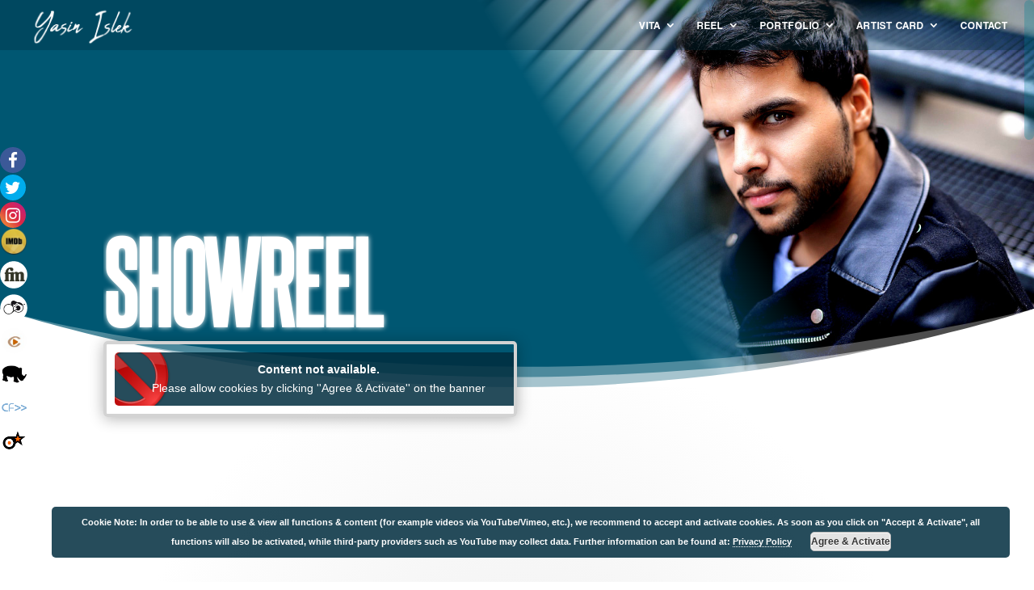

--- FILE ---
content_type: text/css
request_url: https://yasin-islek.com/wp-content/uploads/ds-custom-builder-css/et-custom-builder.css?ver=1693262636
body_size: 3048
content:
#epanel-mainmenu li.ui-state-active a, #epanel-header .et-defaults-button:hover, .et-core-tabs li.ui-state-active a, #et_pb_layout_controls .et-pb-layout-buttons,  .et-tb-branded-modal__actions  .et-common-button--tertiary, .et-tb-branded-modal__header, .et-common-tabs-navigation__button--active, .et-common-tabs-navigation__button--active:hover, .et_pb_layout_controls .et_pb_roles_active_menu, .et_pb_roles_active_menu, .et-db #et-boc .et-fb-modal .et-fb-tabs__item--active, .et-db #et-boc .et-fb-modal .et-fb-tabs__item--active:hover, .et-db #et-boc .et-l .et-fb-tabs__item--active:hover, .et-core-tabs li.ui-state-active a, .et-core-tabs a:hover, .et-pb-options-tabs-links li.et-pb-options-tabs-links-active a, .et-pb-options-tabs-links li a:hover, .et-db #et-boc .et-fb-modal-add-module-container .et-fb-settings-tabs-nav-item--active a, .et-db #et-boc .et-fb-settings-tabs-nav-item:hover a { background-color: #8f42ed  !important; }
.block-editor__container #et-switch-to-divipan { border-color: #7e3bd0 ; }
#epanel-mainmenu, .et-core-tabs, .et-core-tabs.ui-widget-header, #et_pb_layout_controls, #et_pb_layout_controls, #epanel-header .et-defaults-button, .et-common-tabs-navigation, .block-editor__container #et-switch-to-divi, .et-common-tabs-navigation__button, .et-db #et-boc .et-fb-modal .et-fb-tabs__list, .et-db #et-boc .et-fb-modal .et-fb-tabs__list:hover, .et-db #et-boc .et-l .et-fb-tabs__item:hover, .et-pb-options-tabs-links, .et-pb-options-tabs-links li a:hover, .et-pb-options-tabs-links, .et-pb-options-tabs-links li a:hover, .et-core-tabs, .et-core-tabs.ui-widget-header, .et-db #et-boc .et-fb-modal-add-module-container .et-fb-settings-tabs-nav, .et-db #et-boc #et-fb-app .et-fb-modal .et-fb-modal__footer .et-fb-button--primary-alt, a.et-pb-modal-save-template, a.et-pb-modal-save-template:hover { background-color: #7e3bd0  !important; }
.et-db #et-boc .et-l .et-fb-modal-add-module-container.et_fb_add_section_modal .et-fb-settings-options-tab-modules_all li.et_fb_fullwidth { background: #7e3bd0  !important; }
.et-db #et-boc .et-fb-modal-add-module-container.et_fb_add_section_modal .et-fb-settings-options-tab-modules_all li.et_fb_fullwidth, .et-db #et-boc .et-fb-modal .et-fb-modal__header, .et-db #et-boc #et-fb-app .et-fb-modal .et-fb-modal__header .et-fb-button, .et-core-modal-header, .et-pb-settings-heading, .et_pb_prompt_modal h3, .et-db #et-boc .et-fb-modal-add-module-container .et-fb-settings-heading, .et-db #et-boc #et-fb-app .et-fb-modal-add-module-container .et-fb-settings-heading .et-fb-button, .et-builder-exit-modal .et-core-modal-header, .et_pb_toggle_builder_wrapper #et_pb_toggle_builder, #epanel-header, et_pb_roles_title, h1#epanel-title, .reset-popup-header, .et-box-desc-top, .reset-popup-header, .et-tb-admin-container-header, .et_pb_roles_title, .et_pb_prompt_modal h3, .et-core-modal-header, .et-common-prompt__header, #et_pb_layout .hndle, .et-db #et-boc #et_pb_layout .hndle .et-fb-button, .et-db #et-boc #et_pb_layout .hndle .et-fb-button:hover, .et-db #et-boc #et-fb-app .et-fb-page-settings-bar > .et-fb-button, .et-db #et-boc #et-fb-app .et-fb-page-settings-bar > .et-fb-button:hover, .et-db #et-boc #et-fb-app .et-fb-page-settings-bar .et-fb-page-settings-bar__column--main .et-fb-button, #et_pb_layout_controls, #et_pb_layout_controls .et-pb-layout-buttons, #et_pb_layout_controls .et-pb-layout-buttons:hover { background-color: #fa6a00 ; }
.et-db #et-boc .et-l #et-fb-app .et-fb-button--primary.et-fb-page-settings-bar__toggle-button, .et-db #et-boc .et-l #et-fb-app .et-fb-page-settings-bar__toggle-button   .et-fb-button--primary:hover, .et_pb_toggle_builder_wrapper .et_pb_ready#et_pb_fb_cta, .et-db #et-boc .et-l .et-fb-modal-add-module-container.et-fb-modal-settings--inversed:after,  .et-db #et-boc .et-l #et-fb-app .et-fb-buttonbutton--primary, .et-db #et-boc .et-l #et-fb-app .et-fb-buttonbutton--primary:hover { background-color: #fa6a00  !important; }
.et-db #et-boc .et-l #et-fb-app .et-fb-button--primary, .et-db #et-boc .et-l #et-fb-app .et-fb-button--primary:hover, .et-db #et-boc .et-l .et-fb-skeleton--fullwidth>.et-fb-skeleton__header, .et-db #et-boc .et-l .et_pb_section.et_pb_fullwidth_section>.et-fb-skeleton>.et-fb-skeleton__content>.et-fb-section-button-wrap--add .et-fb-button, .et-db #et-boc .et-l #et-fb-app .et-fb-page-settings-bar__column.et-fb-page-settings-bar__column--main .et-fb-button--primary, .et-db #et-boc .et-l #et-fb-app  .et-fb-page-settings-bar__column.et-fb-page-settings-bar__column--main .et-fb-button--primary:hover { background: #fa6a00  !important; }
#epanel-mainmenu a:hover, #et_pb_layout_controls .et-pb-layout-buttons:hover, .et-core-tabs a:hover, .et-common-tabs-navigation__button:hover { background-color: #7435c1  !important; }
.et-db #et-boc .et-l .et_select_animation .et_animation_button a.et_active_animation .et_animation_button_icon svg g, .et-db #et-boc .et-l .et_select_animation .et_animation_button a:hover .et_animation_button_icon svg g, .et-fb-settings-options-wrap .et-fb-icon.et-fb-icon--help-circle, .et-fb-icon.et-fb-icon--next svg, .et-fb-icon.et-fb-icon--app-setting,
						.et-fb-tabs__panel .et-fb-form__toggle .et-fb-settings-background-tab-nav--color.et-fb-settings-background-tab-nav--active  .et-fb-icon svg,
						.et-fb-tabs__panel .et-fb-form__toggle .et-fb-settings-background-tab-nav--video.et-fb-settings-background-tab-nav--active .et-fb-icon svg,
						.et-fb-tabs__panel .et-fb-form__toggle .et-fb-settings-background-tab-nav.et-fb-settings-background-tab-nav--image.et-fb-settings-background-tab-nav--active .et-fb-icon svg,
						.et-fb-tabs__panel .et-fb-form__toggle .et-fb-settings-background-tab-nav--gradient.et-fb-settings-background-tab-nav--active  .et-fb-icon svg, .et-fb-icon.et-fb-icon--help-circle path, .et-fb-icon.et-fb-icon--help-circle svg, .et-fb-icon.et-fb-icon--help-circle g { fill: #2b87da  !important; }
.et-db #et-boc .et-l #et-fb-app .et-fb-section-button-wrap--add button.et-fb-button.et-fb-button--info, .et-db #et-boc .et-l .et-fb-skeleton--section>.et-fb-skeleton__header, input[type="range"]::-webkit-slider-thumb, input[type="range"]::-moz-range-thumb, input[type="range"]::-ms-thumb, input[type="range"]::-webkit-slider-thumb, .et-db #et-boc .et-fb-skeleton--section > .et-fb-skeleton__header, .et-db #et-boc .et-l .et-fb-video-list__icon { background-color: #2b87da  !important; }
.et-db #et-boc .et-l #et-fb-app .et-fb-button.et-fb-button--info, .et-db #et-boc .et-l #et-fb-app .et-fb-button--info, .et-db #et-boc .et-l #et-fb-app .et-fb-section-button-wrap--add .et-fb-button--info, .et-db #et-boc .et-l #et-fb-app .et-fb-skeleton--fullwidth .et-fb-skeleton__header .et-fb-button--primary, .et-db #et-boc .et-l .et-fb-skeleton--section>.et-fb-skeleton__header { background: #2b87da ; }
.et-db #et-boc .et-l .et-fb-modal-add-module-container.et_fb_add_section_modal .et-fb-main-settings--add_new_module .et-fb-settings-options-wrap .et-fb-settings-options.et-fb-modules-list li.et_fb_regular, .et-db #et-boc .et-l .et-fb-modal-add-module-container.et_fb_add_section_modal .et-fb-main-settings--add_new_module .et-fb-settings-options-wrap .et-fb-settings-options.et-fb-modules-list li.et_fb_regular::after , .et-db #et-boc .et-l .et-fb-settings-custom-select-wrapper.et-fb-settings-option-select-active .select-option-item-hovered, .et-db #et-boc .et-l .et-fb-form__help--active, .et-db #et-boc .et-l .et-fb-form__hover--active, .et-db #et-boc .et-l .et-fb-form__menu--active, .et-db #et-boc .et-l .et-fb-form__reset--active, .et-db #et-boc .et-l .et-fb-form__responsive--active, .et-db #et-boc .et-l .et-fb-video-list__item--active, .et-db #et-boc .et-l #et-fb-app .et-fb-button--info, .et-db #et-boc .et-l .et-fb-modal-add-module-container.et_fb_add_section_modal .et-fb-settings-options-tab-modules_all li:after, #panel-wrap .et_pb_yes_no_button.et_pb_on_state, #epanel .et_pb_yes_no_button.et_pb_on_state, .et-admin-page  .reset-popup-overlay .no, .et-admin-page .et-tb-branded-modal__actions  .et-common-button--primary, .et-common-prompt__modal .et-common-button--primary, .et-tb-branded-modal  .et-common-button--primary, .et_pb_prompt_buttons a.et_pb_prompt_proceed, .et_pb_prompt_modal .et_pb_prompt_buttons input.et_pb_prompt_proceed, .et-core-modal-action,  #et-boc #et-fb-app .et-fb-skeleton--section > .et-fb-skeleton__header .et-fb-button, #et-boc #et-fb-app .et_pb_section .et-fb-section-button-wrap--add .et-fb-button, #et-boc #et-fb-app .et-fb-component-settings--section .et-fb-button, #et-boc #et-fb-app .et-fb-component-settings--section .et-fb-button:hover, #et-boc #et-fb-app .et-fb-component-settings--section .et-fb-button-group, .et-db #et-boc .et-fb-outline--section, .et-db #et-boc .et-core-control-toggle--on, .et-db #et-boc .et-fb-settings-custom-select-wrapper.et-fb-settings-option-select-active .select-option-item-hovered, .et-db #et-boc #et-fb-app .et-fb-modal .et-fb-modal__footer .et-fb-button--info, a.et-pb-modal-preview-template, a.et-pb-modal-preview-template:hover, .et-db #et-boc .et-l #et-fb-app .et-fb-button.et-fb-button--elevate.et-fb-button--info.et-fb-button--save-draft, .et-db #et-boc .et_pb_root--vb .et-fb-page-settings-bar .et-fb-button--save-draft, .et-db #et-boc .et-fb-button-group .et-fb-button--save-draft, .et-builder-exit-modal .et_pb_prompt_buttons .et-core-modal-action:not(.et-core-modal-action-secondary), .et-db #et-boc .et-l .et-fb-button-group--info, .et-fb-button--info, .et-core-modal-action:hover, .et-core-modal-action:focus, .et-core-modal-action:active, .et-common-vertical-menu__option-button:focus, .et-common-vertical-menu__option-button:hover, .et_pb_yes_no_button.et_pb_on_state, #et_support_center .et_documentation_videos_list .active, #et_support_center .et_documentation_videos_list .dashicons-arrow-right, .et-db #et-boc .et-l #et-fb-app .et-fb-button--info:hover, .et-db #et-boc .et-l #et-fb-app .et-fb-buttonbutton--info, .et-db #et-boc .et-l #et-fb-app .et-fb-buttonbutton--info:hover { background-color: #2b87da ; }
.et-db #et-boc .et-l .et-fb-settings-tab-title-active, .et-db #et-boc .et-l .et-fb-settings-tab-title:hover, .et-db #et-boc .et-l .et-fb-form__toggle.et-fb-form__toggle-opened h3, #panel-wrap #epanel p.postinfo .jquery-checkbox-checked .mark:before, .et-db #et-boc .et-l .et-fb-modules-list ul>li:before, #et_support_center .et-support-center-article a:before, #et_support_center .et_card_cta a, #et_support_center .et_documentation_videos_list .active .dashicons-arrow-right { color: #2b87da  !important; }
.et-db #et-boc .et-l .et-fb-preset-container .et-fb-preset.et-fb-preset--active, .et-db #et-boc .et-l .et-fb-preset-container .et-fb-preset:hover , .et-db #et-boc .et-l .et-fb-shortcut-subtitle, .et-db #et-boc .et-l .et-fb-settings-background-tab-nav--active, .et-db #et-boc .et-l .et-fb-settings-color-manager__switch--active, .et-db #et-boc .et-l .et-fb-settings-color-manager__switch--active { color: #2b87da ; }
.et-db #et-boc .et-l .et-fb-settings-border-radius-preview { border-color: #2b87da  !important; }
.et-db #et-boc .et-l #et-fb-app .et-fb-button--info, .et-db #et-boc .et-l #et-fb-app .et-fb-button--info:hover { background: #2b87da  !important; }
#panel-wrap .et-save-button, .et-admin-page  .reset-popup-overlay #epanel-reset, #et-theme-builder .et-tb-admin-save-button, .et-common-prompt__modal .et-common-button--secondary, .et-tb-branded-modal  .et-common-button--secondary, #et_pb_save_roles:hover, #et_pb_save_roles, .et-db #et-boc .et-l .et-fb-modal-add-module-container div.et_pb_variation, .et-db #et-boc .et-l #et-fb-app .et-fb-button--success, .et-db #et-boc .et-l #et-fb-app .et-fb-button--success:hover, .et-db #et-boc .et-l #et-fb-app .et-fb-buttonbutton--success, .et-db #et-boc .et-l #et-fb-app .et-fb-buttonbutton--success:hover, .et-db #et-boc .et-l .et-fb-tooltip-modal--progress-chart { background-color: #00c3aa ; }
.et-tb-admin-modals-portal .et-tb-branded-modal .et-common-checkbox__input[type=checkbox]:checked:before, .et-tb-template-settings-sublist .et-common-checkbox__input[type=checkbox]:checked:before, #panel-wrap #epanel p.inputs .jquery-checkbox .mark, .et-db #et-boc .et-l .et-fb-checkboxes-category-wrap input[type=checkbox]:checked:before { color: #00c3aa ; }
.et-db #et-boc .et-l .et-fb-component-error__button.et-fb-button:first-child { box-shadow: #00c3aa ; }
.et-db #et-boc .et-l .et-fb-component-error__heading, .et-db #et-boc .et-l .et-fb-component-error { color: #00c3aa ; }
.et-db #et-boc .et-l .et-fb-component-error, .et-db #et-boc .et-l .et-fb-wireframe-sortable-placeholder--row,.et-db #et-boc .et-l .et-fb-wireframe-sortable-placeholder--row-inner { border-color: #00c3aa ; }
.et-db #et-boc #et-fb-app .et-fb-skeleton--row .et_pb_column_empty .et-fb-button, .et-fb-button.et-fb-help-button .et-fb-icon.et-fb-icon--help-circle { fill: #00c3aa ; }
.et-db #et-boc .et-l #et-fb-app button.et-fb-button.et-fb-button--success, .et-db #et-boc .et-fb-button-group .et-fb-button--publish, .et-db #et-boc .et-l #et-fb-app .et-fb-button.et-fb-button--elevate.et-fb-button--success.et-fb-button--publish, .et-db #et-boc .et_pb_root--vb .et-fb-page-settings-bar .et-fb-button--publish, .et-db #et-boc .et-fb-button-group .et-fb-button--publish, .et-db #et-boc .et-l .et-fb-component-error__button.et-fb-button, .et-builder-exit-modal .et_pb_prompt_buttons .et-core-modal-action-secondary, .et-db #et-boc .et-l #et-fb-app .et-fb-button--success, .et-db #et-boc .et-l #et-fb-app .et-fb-button--success:hover, .et-db #et-boc .et-l #et-fb-app .et-fb-buttonbutton--success, .et-db #et-boc .et-l #et-fb-app .et-fb-buttonbutton--success:hover .et-db #et-boc #et-fb-app .et-fb-modal .et-fb-modal__footer .et-fb-button--block.et-fb-button--success, .et-db #et-boc .et_fb_save_module_modal a.et-fb-save-library-button, a.et-pb-modal-save, a.et-pb-modal-save:hover, .et_pb_prompt_modal .et_pb_prompt_buttons input.et_pb_prompt_proceed, .et-db #et-boc #et-fb-app .et-fb-button--block.et-fb-button--success, .et-db #et-boc .et-l .et-fb-modal__quick-actions .et-fb-quick-actions--item--hovered div, .et-db #et-boc .et-l .et-core-control-toggle--on, .et-core-modal-action-secondary:hover, .et-core-modal-action-secondary:focus, .et-core-modal-action-secondary:active, .et-db #et-boc .et-fb-skeleton--row > .et-fb-skeleton__header, .et-db #et-boc .et-fb-outline--row, .et-db #et-boc #et-fb-app .et-fb-row-button-wrap--add .et-fb-button, .et-db #et-boc #et-fb-app .et-fb-component-settings--row .et-fb-button, .et-db #et-boc #et-fb-app .et-fb-component-settings--row .et-fb-button-group, .et_pb_row .et-pb-controls,  .et-db #et-boc .et-fb-columns-layout li .column-block-wrap .column-block,  .et-pb-column-layouts li:hover .et_pb_layout_column { background-color: #00c3aa  !important; }
.et-db #et-boc .et-l .et-fb-modal-settings--modules_all.et-fb-modal-add-module-container.et-fb-modal-settings--blue-bottom:after { background: #00c3aa ; }
#panel-wrap #epanel p.inputs:not(.different) .jquery-checkbox-checked .mark:before, #epanel p.inputs.different .jquery-checkbox:not(.jquery-checkbox-checked) .mark:before { color: #ff5600 ; }
.et-db #et-boc .et-l .et-fb-modal-add-module-container.et-fb-modal-settings--modules_all li.et_fb_specialty_layout_item.et-fb-selected-item .et_pb_specialty_column, .et-db #et-boc .et-l .et-fb-modal-settings--modules_all.et-fb-modal-add-module-container li.et_fb_specialty_layout_item:hover .et_pb_specialty_column, .et-db #et-boc .et-l .et-fb-modal-add-module-container.et_fb_add_section_modal .et-fb-settings-options.et-fb-settings-options-tab-modules_all li.et_fb_specialty:after, .et-db #et-boc .et-l .et-fb-modal-add-module-container.et_fb_add_section_modal .et-fb-settings-options.et-fb-settings-options-tab-modules_all li.et_fb_specialty, .et-db #et-boc #et-fb-app .et-fb-modal .et-fb-modal__footer .et-fb-button--danger, .et-db #et-boc .et-l .et-fb-modal-add-module-container.et_fb_add_section_modal .et-fb-settings-options-tab-modules_all li.et_fb_specialty, .et-db #et-boc .et-l .et-fb-modal-add-module-container.et_fb_add_section_modal .et-fb-settings-options-tab-modules_all li.et_fb_specialty:after, .et-db #et-boc .et-l .et-fb-modal-add-module-container.et-fb-modal-settings--modules_all .et_pb_specialty_column { background-color: #ff5600 ; }
.et-db #et-boc .et-l #et-fb-app .et-fb-button--globalitem, .et-db #et-boc .et-l #et-fb-app .et-fb-button--globalitem:hover, .et-db #et-boc .et-l #et-fb-app .et-fb-buttonbutton--globalitem, .et-db #et-boc .et-l #et-fb-app .et-fb-buttonbutton--globalitem:hover, .et-db #et-boc .et-l #et-fb-app .et-fb-button--globalitem, .et-db #et-boc .et-l #et-fb-app .et-fb-button--globalitem:hover, .et-db #et-boc .et-l #et-fb-app .et-fb-buttonbutton--globalitem, .et-db #et-boc .et-l #et-fb-app .et-fb-buttonbutton--globalitem:hover, .et-db #et-boc .et-l .et-fb-skeleton--global>.et-fb-skeleton__header, #et-theme-builder .et-tb-layout--global, .et-tb-branded-modal  .et-tb-history-point--active, .et-db #et-boc .et-l #et-fb-app .et-fb-buttonbutton--inverse, .et-db #et-boc .et-l #et-fb-app .et-fb-buttonbutton--inverse:hover, .et-fb-modal-history .et-fb-modal__content button.et-fb-button.et-fb-button--inverse { background-color: #97d000  !important; }
.et-db #et-boc .et-l .et-fb-modal-add-module-container .et-fb-main-settings .et-fb-settings-options-tab .et_fb_global { background-color: #97d000 ; }
#et-theme-builder .et-tb-layout--custom, .et-core-button, body button.et-core-button, .et-db #et-boc .et-fb-skeleton--module > .et-fb-skeleton__header, .et-db #et-boc #et-fb-app .et-fb-component-settings--module .et-fb-button, .et-db #et-boc #et-fb-app .et-fb-component-settings--module .et-fb-button:hover, .et-db #et-boc #et-fb-app .et-fb-module-button-wrap--add .et-fb-button, .et-db #et-boc #et-fb-app .et_pb_row > .et_pb_column_empty .et-fb-button, .et_pb_module_block, .et-db #et-boc .et-pb-draggable-spacing__sizing, .et-db #et-boc #et-fb-app .et-fb-modal.et-fb-modal--app .et-fb-modal__header, .et-db #et-boc #et-fb-app .et-fb-modal.et-fb-modal--app .et-fb-modal__header .et-fb-button, .et-db #et-boc .et-fb-button-group--responsive-mode, .et-db #et-boc .et-fb-button-group--builder-mode, .et-db #et-boc #et-fb-app .et-fb-button-group--responsive-mode .et-fb-button, .et-db #et-boc #et-fb-app .et-fb-button-group--builder-mode .et-fb-button, .et-db #et-boc #et-fb-app .et-fb-button-group--responsive-mode .et-fb-button:hover, .et-db #et-boc #et-fb-app .et-fb-button-group--builder-mode .et-fb-button:hover, .et-db #et-boc .et-l .et-fb-button-group--inverse, .et-db #et-boc .et-l #et-fb-app .et-fb-button--inverse, .et-db #et-boc .et-l #et-fb-app .et-fb-button--inverse:hover  { background-color: #4c5866  !important; }
.et-db #et-boc .et-l #et_pb_toggle_builder.et_pb_builder_is_used, .et-db #et-boc .et-l #et_pb_fb_cta, .et-db #et-boc .et-fb-modal .et-fb-modal__content .et-fb-tabs__item, .et-db #et-boc .et-fb-modal .et-fb-modal__header, .et-db #et-boc #et-fb-app .et-fb-modal.et-fb-modal--app .et-fb-modal__header, .et-db #et-boc .et-fb-modal .et-fb-tabs__item--active, .et-db #et-boc .et-fb-modal-add-module-container .et-fb-settings-heading, .et-db #et-boc .et-fb-modal-add-module-container .et-fb-settings-tabs-nav-item a, .et-db #et-boc .et-fb-modal-add-module-container .et-fb-settings-tabs-nav .et-fb-settings-tabs-nav-item--active a, .et-builder-exit-modal .et-core-modal-title, .et-builder-exit-modal .et-core-modal-close, .et-builder-exit-modal .et-core-modal-close:hover, .et-builder-exit-modal .et-core-modal-close:before, .et-builder-exit-modal .et_pb_prompt_buttons .et-core-modal-action, .et-db #et-boc .et-l #et-fb-app .et-fb-button.et-fb-button--elevate.et-fb-button--info.et-fb-button--save-draft, .et-db #et-boc .et_pb_root--vb .et-fb-page-settings-bar .et-fb-button--save-draft, .et-db #et-boc .et-fb-button-group .et-fb-button--save-draft, .et-db #et-boc .et-fb-button-group .et-fb-button--publish, .et-db #et-boc .et-fb-button-group .et-fb-button--publish, .et-db #et-boc .et-l #et-fb-app .et-fb-button.et-fb-button--elevate.et-fb-button--success.et-fb-button--publish, .et-db #et-boc .et_pb_root--vb .et-fb-page-settings-bar .et-fb-button--publish, .et-db #et-boc .et-fb-button-group .et-fb-button--publish, .et-db #et-boc .et-fb-skeleton--row > .et-fb-skeleton__header, .et-db #et-boc .et-fb-skeleton--module > .et-fb-skeleton__header, .et-db #et-boc .et-fb-skeleton--section > .et-fb-skeleton__header, #panel-wrap #epanel-mainmenu a, #panel-wrap .et-save-button, #et-theme-builder .et-tb-admin-save-button, .et-tb-admin-container-header, h1#epanel-title, #et_pb_layout .hndle, .et-db #et-boc .et-l .et-fb-modal__quick-actions input.et-fb-settings-option-input { color: #FFFFFF ; }
.et-fb-item-addable-button .et-fb-icon.et-fb-icon--add svg, .et-db #et-boc #et-fb-app .et-fb-modal .et-fb-modal__header .et-fb-button svg, .et-db #et-boc #et-fb-app .et-fb-modal.et-fb-modal--app .et-fb-modal__header .et-fb-button svg, .et-db #et-boc .et-fb-button-group--responsive-mode .et-fb-icon svg, .et-db #et-boc .et-fb-button-group--builder-mode .et-fb-icon svg, .et-db #et-boc .et-fb-button-group--responsive-mode .et-fb-button--app-modal path, .et-db #et-boc .et-fb-modal .et-fb-modal__footer .et-fb-icon svg, .et-db #et-boc .et-fb-modal-add-module-container .et-fb-settings-heading .et-fb-icon svg, .et-db #et-boc .et-fb-skeleton--row > .et-fb-skeleton__header .et-fb-icon svg, .et-db #et-boc .et-fb-row-button-wrap--add .et-fb-icon svg, .et-db #et-boc #et-fb-app .et-fb-component-settings--row > .et-fb-button-group .et-fb-icon svg, .et-db #et-boc .et-fb-skeleton--module > .et-fb-skeleton__header .et-fb-icon svg, .et-db #et-boc .et_pb_module .et-fb-icon svg, .et-db #et-boc .et_pb_row > .et_pb_column_empty .et-fb-icon svg, .et-db #et-boc .et-fb-skeleton--row .et_pb_column_empty .et-fb-icon svg, .et-db #et-boc .et-fb-section-button-wrap--add .et-fb-icon svg, .et-db #et-boc .et-fb-skeleton--section > .et-fb-skeleton__header .et-fb-icon svg, .et-db #et-boc .et-fb-component-settings--section .et-fb-button-group .et-fb-icon svg, .et-db #et-boc .et-fb-page-settings-bar__toggle-button .et-fb-icon svg, .et-db #et-boc .et-fb-page-settings-bar__toggle-button ~ .et-fb-button-group .et-fb-icon svg, .et-db #et-boc #et_pb_layout .et-fb-page-settings-bar .et-fb-button .et-fb-icon svg { fill: #FFFFFF ; }
.et-db #et-boc .et-fb-page-settings-bar__toggle-button .et-fb-icon__child, .et-db #et-boc .et-fb-page-settings-bar__toggle-button .et-fb-icon__child:before, .et-db #et-boc .et-fb-page-settings-bar__toggle-button .et-fb-icon__child:after, #et_support_center .et_documentation_videos_list .active .dashicons-arrow-right { background: #FFFFFF ; }
.et-db #et-boc .et-l .et-fb-video-list__item--active .et-fb-video-list__icon { background-color: #FFFFFF ; }
.et-db #et-boc .et-l #et-fb-app .et-fb-button--succes { background: #FFFFFF  !important; }@keyframes et-bfb-loader {  0% {  box-shadow: 0 -17px #7e3bd0, 17px 0 #00c3aa, 0 17px #7e3bd0, -17px 0 #00c3aa;}
				25% { box-shadow: 17px 0 #2b87da, 0 17px #00c3aa, -17px 0 #2b87da, 0 -17px #00c3aa;  }
				50% { box-shadow: 0 17px #2b87da, -17px 0 #ff5600, 0 -17px #2b87da, 17px 0 #ff5600; }
				75% { box-shadow: -17px 0 #7e3bd0, 0 -17px #ff5600, 17px 0 #7e3bd0, 0 17px #ff5600; }
				100% { box-shadow: 0 -17px #7e3bd0, 17px 0 #00c3aa, 0 17px #7e3bd0, -17px 0 #00c3aa;}}@keyframes et-fb-loader {  0% {  box-shadow: 0 -17px #7e3bd0, 17px 0 #00c3aa, 0 17px #7e3bd0, -17px 0 #00c3aa;}
				25% { box-shadow: 17px 0 #2b87da, 0 17px #00c3aa, -17px 0 #2b87da, 0 -17px #00c3aa;  }
				50% { box-shadow: 0 17px #2b87da, -17px 0 #ff5600, 0 -17px #2b87da, 17px 0 #ff5600; }
				75% { box-shadow: -17px 0 #7e3bd0, 0 -17px #ff5600, 17px 0 #7e3bd0, 0 17px #ff5600; }
				100% { box-shadow: 0 -17px #7e3bd0, 17px 0 #00c3aa, 0 17px #7e3bd0, -17px 0 #00c3aa;}}

--- FILE ---
content_type: text/css
request_url: https://yasin-islek.com/wp-content/et-cache/31/et-core-unified-deferred-31.min.css?ver=1725562984
body_size: 3327
content:
@font-face{font-family:"Coolvetica";font-display:swap;src:url("https://yasin-islek.com/wp-content/uploads/et-fonts/coolvetica-rg.ttf") format("truetype")}@font-face{font-family:"steelfish rg";font-display:swap;src:url("https://yasin-islek.com/wp-content/uploads/et-fonts/steelfish-rg.ttf") format("truetype")}@font-face{font-family:"Lilenar";font-display:swap;src:url("https://yasin-islek.com/wp-content/uploads/et-fonts/LANENAR_.ttf") format("truetype")}div.et_pb_section.et_pb_section_0{background-image:url(https://yasin-islek.com/wp-content/uploads/2018/09/yasin-55.jpg),radial-gradient(circle at center,rgba(0,87,114,0.1) 37%,#005772 76%)!important}.et_pb_section_0.et_pb_section{padding-top:55px;padding-right:0px;padding-bottom:0px;padding-left:0px;background-color:#777777!important}.et_pb_row_0.et_pb_row{padding-top:356px!important;padding-right:0px!important;padding-bottom:0px!important;padding-left:0px!important;margin-top:-52px!important;padding-top:356px;padding-right:0px;padding-bottom:0;padding-left:0px}.et_pb_blurb_0.et_pb_blurb .et_pb_module_header,.et_pb_blurb_0.et_pb_blurb .et_pb_module_header a{font-family:'steelfish rg',Helvetica,Arial,Lucida,sans-serif;font-weight:900;text-transform:uppercase;font-size:130px;color:#ffffff!important;text-align:left;text-shadow:0em 0em 0.23em #000000}.et_pb_blurb_0.et_pb_blurb p,.et_pb_blurb_1.et_pb_blurb p,.et_pb_blurb_2.et_pb_blurb p,.et_pb_blurb_3.et_pb_blurb p,.et_pb_blurb_4.et_pb_blurb p{line-height:1.3em}.et_pb_blurb_0.et_pb_blurb .et_pb_blurb_description,.et_pb_blurb_1.et_pb_blurb .et_pb_blurb_description,.et_pb_blurb_2.et_pb_blurb .et_pb_blurb_description,.et_pb_blurb_3.et_pb_blurb .et_pb_blurb_description,.et_pb_blurb_4.et_pb_blurb .et_pb_blurb_description{text-align:center}.et_pb_blurb_0.et_pb_blurb{font-size:23px;color:#ffffff!important;line-height:1.3em;border-radius:5px 5px 5px 5px;overflow:hidden;border-color:#edb059;padding-bottom:0px!important;margin-top:-8px!important}.et_pb_blurb_0 .et_pb_blurb_content,.et_pb_blurb_1 .et_pb_blurb_content,.et_pb_blurb_2 .et_pb_blurb_content,.et_pb_blurb_3 .et_pb_blurb_content,.et_pb_blurb_4 .et_pb_blurb_content{max-width:1100px}.et_pb_text_0{border-radius:5px 5px 5px 5px;overflow:hidden;border-width:4px;border-color:#002d3f;margin-bottom:-79px!important}div.et_pb_section.et_pb_section_1{background-size:contain;background-position:right 0px top;background-image:linear-gradient(239deg,rgba(147,147,147,0) 33%,#005772 44%),url(https://yasin-islek.com/wp-content/uploads/2018/09/Yasin_Islek_Emilio_2016_II.jpg)!important}.et_pb_section_1.et_pb_section{padding-top:106px;padding-bottom:13px}.et_pb_section_1.section_has_divider.et_pb_bottom_divider .et_pb_bottom_inside_divider{background-image:url([data-uri]);background-size:100% 97px;bottom:0;height:97px;z-index:1;transform:scale(-1,1)}.et_pb_blurb_1.et_pb_blurb .et_pb_module_header,.et_pb_blurb_1.et_pb_blurb .et_pb_module_header a,.et_pb_blurb_3.et_pb_blurb .et_pb_module_header,.et_pb_blurb_3.et_pb_blurb .et_pb_module_header a{font-family:'steelfish rg',Helvetica,Arial,Lucida,sans-serif;font-weight:900;text-transform:uppercase;font-size:130px;color:#ffffff!important;text-align:left;text-shadow:0em 0em 0.05em #ffffff}.et_pb_blurb_1.et_pb_blurb{font-size:23px;color:#ffffff!important;line-height:1.3em;border-radius:5px 5px 5px 5px;overflow:hidden;border-color:#edb059;padding-bottom:55px!important;margin-top:-8px!important}.et_pb_text_1{border-radius:5px 5px 5px 5px;overflow:hidden;border-width:4px;border-color:#d3d3d3;margin-top:-69px!important;box-shadow:0px 2px 18px 0px rgba(0,0,0,0.3)}.et_pb_section_2.et_pb_section{padding-top:0px;padding-right:0px;padding-bottom:0px;padding-left:0px}div.et_pb_section.et_pb_section_3{background-image:radial-gradient(circle at center,rgba(209,209,209,0.24) 18%,#ffffff 63%)!important}.et_pb_section_3.et_pb_section{padding-top:67px;padding-right:0px;padding-bottom:119px;padding-left:0px}.et_pb_row_2.et_pb_row{padding-top:41px!important;padding-right:0px!important;padding-bottom:18px!important;padding-left:0px!important;padding-top:41px;padding-right:0px;padding-bottom:18px;padding-left:0px}.et_pb_blurb_2.et_pb_blurb .et_pb_module_header,.et_pb_blurb_2.et_pb_blurb .et_pb_module_header a,.et_pb_blurb_4.et_pb_blurb .et_pb_module_header,.et_pb_blurb_4.et_pb_blurb .et_pb_module_header a{font-family:'steelfish rg',Helvetica,Arial,Lucida,sans-serif;font-weight:900;text-transform:uppercase;font-size:130px;color:#002d3f!important;text-align:right}.et_pb_blurb_2.et_pb_blurb,.et_pb_blurb_3.et_pb_blurb,.et_pb_blurb_4.et_pb_blurb{font-size:23px;color:#ffffff!important;line-height:1.3em;border-radius:5px 5px 5px 5px;overflow:hidden;border-color:#edb059;padding-top:0px!important;padding-bottom:0px!important}.et_pb_blurb_2.et_pb_blurb .et_pb_blurb_container{text-shadow:0em 0em 2em rgba(255,255,255,0.41)}.et_pb_audio_0.et_pb_audio_module h2,.et_pb_audio_0.et_pb_audio_module h1.et_pb_module_header,.et_pb_audio_0.et_pb_audio_module h3.et_pb_module_header,.et_pb_audio_0.et_pb_audio_module h4.et_pb_module_header,.et_pb_audio_0.et_pb_audio_module h5.et_pb_module_header,.et_pb_audio_0.et_pb_audio_module h6.et_pb_module_header,.et_pb_audio_1.et_pb_audio_module h2,.et_pb_audio_1.et_pb_audio_module h1.et_pb_module_header,.et_pb_audio_1.et_pb_audio_module h3.et_pb_module_header,.et_pb_audio_1.et_pb_audio_module h4.et_pb_module_header,.et_pb_audio_1.et_pb_audio_module h5.et_pb_module_header,.et_pb_audio_1.et_pb_audio_module h6.et_pb_module_header{font-family:'Lilenar',Helvetica,Arial,Lucida,sans-serif;font-weight:600;font-size:14px;color:#ffffff!important}.et_pb_audio_0.et_pb_audio_module p,.et_pb_audio_1.et_pb_audio_module p{font-family:'Lilenar',Helvetica,Arial,Lucida,sans-serif;font-weight:100;text-transform:uppercase;font-size:10px;color:#ffffff!important}.et_pb_audio_0.et_pb_audio_module,.et_pb_audio_1.et_pb_audio_module{background-image:radial-gradient(circle at center,#002d3f 18%,#000000 100%)!important;background-color:#ffffff!important;border-radius:5px 5px 5px 5px;overflow:hidden;border-width:4px;border-color:#002d3f;border-radius:5px}.et_pb_audio_0,.et_pb_audio_1{box-shadow:0px 2px 18px 2px rgba(0,0,0,0.62)}.et_pb_audio_0.et_pb_audio_module .et_pb_audio_module_content,.et_pb_audio_0.et_pb_audio_module .et_audio_module_meta,.et_pb_audio_0.et_pb_audio_module .mejs-button.mejs-playpause-button button:before,.et_pb_audio_0.et_pb_audio_module .mejs-button.mejs-volume-button.mejs-mute button:before,.et_pb_audio_0.et_pb_audio_module .mejs-time.mejs-duration-container .mejs-duration,.et_pb_audio_0.et_pb_audio_module .et_audio_container .mejs-controls .mejs-time-rail .mejs-time-total,.et_pb_audio_0.et_pb_audio_module .et_audio_container .mejs-controls .mejs-horizontal-volume-slider .mejs-horizontal-volume-total,.et_pb_audio_0.et_pb_audio_module .et_audio_container .mejs-controls .mejs-time-rail .mejs-time-current,.et_pb_audio_0.et_pb_audio_module .et_audio_container .mejs-controls .mejs-time-rail .mejs-time-handle,.et_pb_audio_0.et_pb_audio_module .et_audio_container .mejs-controls .mejs-horizontal-volume-slider .mejs-horizontal-volume-current,.et_pb_audio_0.et_pb_audio_module .et_audio_container .mejs-controls .mejs-horizontal-volume-slider .mejs-horizontal-volume-handle,.et_pb_audio_1.et_pb_audio_module .et_pb_audio_module_content,.et_pb_audio_1.et_pb_audio_module .et_audio_module_meta,.et_pb_audio_1.et_pb_audio_module .mejs-button.mejs-playpause-button button:before,.et_pb_audio_1.et_pb_audio_module .mejs-button.mejs-volume-button.mejs-mute button:before,.et_pb_audio_1.et_pb_audio_module .mejs-time.mejs-duration-container .mejs-duration,.et_pb_audio_1.et_pb_audio_module .et_audio_container .mejs-controls .mejs-time-rail .mejs-time-total,.et_pb_audio_1.et_pb_audio_module .et_audio_container .mejs-controls .mejs-horizontal-volume-slider .mejs-horizontal-volume-total,.et_pb_audio_1.et_pb_audio_module .et_audio_container .mejs-controls .mejs-time-rail .mejs-time-current,.et_pb_audio_1.et_pb_audio_module .et_audio_container .mejs-controls .mejs-time-rail .mejs-time-handle,.et_pb_audio_1.et_pb_audio_module .et_audio_container .mejs-controls .mejs-horizontal-volume-slider .mejs-horizontal-volume-current,.et_pb_audio_1.et_pb_audio_module .et_audio_container .mejs-controls .mejs-horizontal-volume-slider .mejs-horizontal-volume-handle{color:#ffffff}.et_pb_button_0_wrapper .et_pb_button_0,.et_pb_button_0_wrapper .et_pb_button_0:hover,.et_pb_button_1_wrapper .et_pb_button_1,.et_pb_button_1_wrapper .et_pb_button_1:hover{padding-top:1px!important;padding-bottom:1px!important}.et_pb_button_0_wrapper,.et_pb_button_1_wrapper{margin-top:25px!important;margin-bottom:25px!important}body #page-container .et_pb_section .et_pb_button_0,body #page-container .et_pb_section .et_pb_button_1{color:#ffffff!important;border-width:3px!important;border-color:#002d3f;border-radius:5px;letter-spacing:1px;font-size:16px;font-family:'Coolvetica',Helvetica,Arial,Lucida,sans-serif!important;font-weight:200!important;text-transform:uppercase!important;padding-right:2em;padding-left:0.7em;background-color:#002d3f}body #page-container .et_pb_section .et_pb_button_0:hover,body #page-container .et_pb_section .et_pb_button_1:hover{color:#002d3f!important;border-color:#ffffff!important;background-image:initial;background-color:#ffffff}body #page-container .et_pb_section .et_pb_button_0:hover:after,body #page-container .et_pb_section .et_pb_button_1:hover:after{margin-left:.3em;left:auto;margin-left:.3em}body #page-container .et_pb_section .et_pb_button_0:after,body #page-container .et_pb_section .et_pb_button_1:after{line-height:inherit;font-size:inherit!important;opacity:1;margin-left:.3em;left:auto;font-family:ETmodules!important;font-weight:400!important}.et_pb_button_0,.et_pb_button_1{box-shadow:0px 2px 18px 0px rgba(0,0,0,0.3);transition:color 300ms ease 0ms,background-color 300ms ease 0ms,border 300ms ease 0ms}.et_pb_button_0,.et_pb_button_0:after,.et_pb_button_1,.et_pb_button_1:after{transition:all 300ms ease 0ms}div.et_pb_section.et_pb_section_4{background-image:radial-gradient(circle at center,#002d3f 22%,#000000 100%)!important}.et_pb_section_4.et_pb_section{padding-top:49px;padding-right:0px;padding-bottom:85px;padding-left:0px;background-color:#002d3f!important}.et_pb_section_4.section_has_divider.et_pb_bottom_divider .et_pb_bottom_inside_divider{background-image:url([data-uri]);background-size:100% 100px;bottom:0;height:100px;z-index:1;transform:scale(1,1)}.et_pb_section_4.section_has_divider.et_pb_top_divider .et_pb_top_inside_divider,.et_pb_section_5.section_has_divider.et_pb_top_divider .et_pb_top_inside_divider{background-image:url([data-uri]);background-size:100% 97px;top:0;height:97px;z-index:1;transform:scale(-1,-1)}.et_pb_row_6.et_pb_row{padding-top:38px!important;padding-right:0px!important;padding-bottom:0px!important;padding-left:0px!important;padding-top:38px;padding-right:0px;padding-bottom:0;padding-left:0px}.et_pb_row_6,body #page-container .et-db #et-boc .et-l .et_pb_row_6.et_pb_row,body.et_pb_pagebuilder_layout.single #page-container #et-boc .et-l .et_pb_row_6.et_pb_row,body.et_pb_pagebuilder_layout.single.et_full_width_page #page-container #et-boc .et-l .et_pb_row_6.et_pb_row{width:60%;max-width:60%}.et_pb_image_0 .et_pb_image_wrap{border-radius:5px 5px 5px 5px;overflow:hidden;border-width:4px;border-color:#ffffff;box-shadow:0px 2px 18px 0px #ffffff}.et_pb_image_0,.et_pb_image_1,.et_pb_image_2,.et_pb_image_3,.et_pb_image_4,.et_pb_image_5,.et_pb_image_6,.et_pb_image_7,.et_pb_image_8,.et_pb_image_9,.et_pb_image_10,.et_pb_image_11,.et_pb_image_12{margin-bottom:15%!important;text-align:left;margin-left:0}.et_pb_image_0 .et_overlay:before,.et_pb_image_1 .et_overlay:before,.et_pb_image_2 .et_overlay:before,.et_pb_image_3 .et_overlay:before,.et_pb_image_4 .et_overlay:before,.et_pb_image_5 .et_overlay:before,.et_pb_image_6 .et_overlay:before,.et_pb_image_7 .et_overlay:before,.et_pb_image_8 .et_overlay:before,.et_pb_image_9 .et_overlay:before,.et_pb_image_10 .et_overlay:before,.et_pb_image_11 .et_overlay:before,.et_pb_image_12 .et_overlay:before{color:#002D3F!important;font-family:ETmodules!important;font-weight:400!important}.et_pb_image_0 .et_overlay,.et_pb_image_1 .et_overlay,.et_pb_image_2 .et_overlay,.et_pb_image_3 .et_overlay,.et_pb_image_4 .et_overlay,.et_pb_image_5 .et_overlay,.et_pb_image_6 .et_overlay,.et_pb_image_7 .et_overlay,.et_pb_image_8 .et_overlay,.et_pb_image_9 .et_overlay,.et_pb_image_10 .et_overlay,.et_pb_image_11 .et_overlay,.et_pb_image_12 .et_overlay{background-color:rgba(255,255,255,0.44)}.et_pb_image_1 .et_pb_image_wrap,.et_pb_image_2 .et_pb_image_wrap,.et_pb_image_3 .et_pb_image_wrap,.et_pb_image_4 .et_pb_image_wrap,.et_pb_image_5 .et_pb_image_wrap,.et_pb_image_6 .et_pb_image_wrap,.et_pb_image_7 .et_pb_image_wrap{border-radius:5px 5px 5px 5px;overflow:hidden;border-width:4px;border-color:#ffffff;box-shadow:0px 2px 23px 1px #ffffff}.et_pb_section_5.et_pb_section{padding-top:49px;padding-right:0px;padding-bottom:42px;padding-left:0px;background-color:#ffffff!important}.et_pb_row_7.et_pb_row{padding-top:34px!important;padding-right:0px!important;padding-bottom:6px!important;padding-left:0px!important;margin-bottom:0px!important;padding-top:34px;padding-right:0;padding-bottom:6px;padding-left:0}.et_pb_row_8.et_pb_row{padding-top:38px!important;padding-right:0px!important;padding-bottom:25px!important;padding-left:0px!important;padding-top:38px;padding-right:0px;padding-bottom:25px;padding-left:0px}.et_pb_image_8 .et_pb_image_wrap,.et_pb_image_9 .et_pb_image_wrap,.et_pb_image_10 .et_pb_image_wrap,.et_pb_image_11 .et_pb_image_wrap,.et_pb_image_12 .et_pb_image_wrap{border-radius:5px 5px 5px 5px;overflow:hidden;border-width:4px;border-color:#002d3f;box-shadow:0px 6px 0px 10px rgba(0,0,0,0)}.et_pb_column_1{padding-top:116px}.et_pb_column_8,.et_pb_column_13{padding-top:0px}.et_pb_blurb_0.et_pb_blurb.et_pb_module{margin-left:auto!important;margin-right:0px!important}.et_pb_text_0.et_pb_module,.et_pb_blurb_1.et_pb_blurb.et_pb_module,.et_pb_text_1.et_pb_module{margin-left:0px!important;margin-right:auto!important}.et_pb_row_1.et_pb_row{padding-top:0px!important;padding-bottom:0px!important;margin-top:5px!important;margin-bottom:-50px!important;margin-left:auto!important;margin-right:auto!important;padding-top:0;padding-bottom:0px}.et_pb_blurb_2.et_pb_blurb.et_pb_module,.et_pb_audio_0.et_pb_audio_module.et_pb_module,.et_pb_audio_1.et_pb_audio_module.et_pb_module,.et_pb_blurb_3.et_pb_blurb.et_pb_module,.et_pb_blurb_4.et_pb_blurb.et_pb_module{margin-left:auto!important;margin-right:auto!important}.et_pb_row_3.et_pb_row{padding-top:10px!important;padding-right:0px!important;padding-bottom:30px!important;padding-left:0px!important;margin-left:auto!important;margin-right:auto!important;padding-top:10px;padding-right:0px;padding-bottom:30px;padding-left:0px}.et_pb_row_4.et_pb_row{padding-top:0px!important;padding-right:0px!important;padding-bottom:4px!important;padding-left:0px!important;margin-left:auto!important;margin-right:auto!important;padding-top:0;padding-right:0px;padding-bottom:4px;padding-left:0px}.et_pb_row_5.et_pb_row{padding-top:51px!important;padding-right:0px!important;padding-bottom:6px!important;padding-left:0px!important;margin-bottom:0px!important;margin-left:0px!important;margin-right:auto!important;padding-top:51px;padding-right:0;padding-bottom:6px;padding-left:0}@media only screen and (min-width:981px){.et_pb_section_0{display:none!important}.et_pb_blurb_0.et_pb_blurb,.et_pb_blurb_1.et_pb_blurb,.et_pb_blurb_3.et_pb_blurb{max-width:75%}.et_pb_text_0,.et_pb_text_1{max-width:50%}.et_pb_blurb_2.et_pb_blurb,.et_pb_blurb_4.et_pb_blurb{max-width:90%}}@media only screen and (max-width:980px){body #page-container .et_pb_section .et_pb_button_0:after,body #page-container .et_pb_section .et_pb_button_1:after{line-height:inherit;font-size:inherit!important;margin-left:.3em;left:auto;display:inline-block;opacity:1;content:attr(data-icon);font-family:ETmodules!important;font-weight:400!important}body #page-container .et_pb_section .et_pb_button_0:before,body #page-container .et_pb_section .et_pb_button_1:before{display:none}body #page-container .et_pb_section .et_pb_button_0:hover:after,body #page-container .et_pb_section .et_pb_button_1:hover:after{margin-left:.3em;left:auto;margin-left:.3em}.et_pb_image_0,.et_pb_image_1,.et_pb_image_2,.et_pb_image_3,.et_pb_image_4,.et_pb_image_5,.et_pb_image_6,.et_pb_image_7,.et_pb_image_8,.et_pb_image_9,.et_pb_image_10,.et_pb_image_11,.et_pb_image_12{text-align:center;margin-left:auto;margin-right:auto}.et_pb_image_0 .et_pb_image_wrap img,.et_pb_image_1 .et_pb_image_wrap img,.et_pb_image_2 .et_pb_image_wrap img,.et_pb_image_3 .et_pb_image_wrap img,.et_pb_image_4 .et_pb_image_wrap img,.et_pb_image_5 .et_pb_image_wrap img,.et_pb_image_6 .et_pb_image_wrap img,.et_pb_image_7 .et_pb_image_wrap img,.et_pb_image_8 .et_pb_image_wrap img,.et_pb_image_9 .et_pb_image_wrap img,.et_pb_image_10 .et_pb_image_wrap img,.et_pb_image_11 .et_pb_image_wrap img,.et_pb_image_12 .et_pb_image_wrap img{width:auto}}@media only screen and (max-width:767px){.et_pb_blurb_0.et_pb_blurb .et_pb_module_header,.et_pb_blurb_0.et_pb_blurb .et_pb_module_header a,.et_pb_blurb_1.et_pb_blurb .et_pb_module_header,.et_pb_blurb_1.et_pb_blurb .et_pb_module_header a,.et_pb_blurb_2.et_pb_blurb .et_pb_module_header,.et_pb_blurb_2.et_pb_blurb .et_pb_module_header a,.et_pb_blurb_3.et_pb_blurb .et_pb_module_header,.et_pb_blurb_3.et_pb_blurb .et_pb_module_header a,.et_pb_blurb_4.et_pb_blurb .et_pb_module_header,.et_pb_blurb_4.et_pb_blurb .et_pb_module_header a{font-size:60px}.et_pb_blurb_0.et_pb_blurb{margin-top:-73px!important;margin-bottom:-1px!important;margin-left:23px!important;max-width:80%}.et_pb_text_0{max-width:100%}.et_pb_section_1.et_pb_section{padding-top:192px;padding-bottom:23px}.et_pb_section_1{display:none!important}.et_pb_section_1.section_has_divider.et_pb_bottom_divider .et_pb_bottom_inside_divider{background-image:url([data-uri]);background-size:100% 0px;bottom:0;height:0px;z-index:1;transform:scale(-1,1)}.et_pb_row_1.et_pb_row{padding-top:0px!important;padding-bottom:0px!important;margin-top:5px!important;margin-bottom:-54px!important;padding-top:0px!important;padding-bottom:0px!important}.et_pb_blurb_1.et_pb_blurb,.et_pb_blurb_3.et_pb_blurb,.et_pb_blurb_4.et_pb_blurb{max-width:80%}.et_pb_section_3.et_pb_section{padding-bottom:42px}.et_pb_row_2.et_pb_row{padding-top:75px!important;padding-bottom:0px!important;padding-top:75px!important;padding-bottom:0px!important}.et_pb_blurb_2.et_pb_blurb{margin-top:0px!important;margin-bottom:17px!important;max-width:80%}.et_pb_audio_0,.et_pb_audio_1{max-width:97%}.et_pb_button_0_wrapper,.et_pb_button_1_wrapper{margin-left:0px!important}body #page-container .et_pb_section .et_pb_button_0:after,body #page-container .et_pb_section .et_pb_button_1:after{line-height:inherit;font-size:inherit!important;margin-left:.3em;left:auto;display:inline-block;opacity:1;content:attr(data-icon);font-family:ETmodules!important;font-weight:400!important}body #page-container .et_pb_section .et_pb_button_0:before,body #page-container .et_pb_section .et_pb_button_1:before{display:none}body #page-container .et_pb_section .et_pb_button_0:hover:after,body #page-container .et_pb_section .et_pb_button_1:hover:after{margin-left:.3em;left:auto;margin-left:.3em}.et_pb_section_4.section_has_divider.et_pb_top_divider .et_pb_top_inside_divider,.et_pb_section_5.section_has_divider.et_pb_top_divider .et_pb_top_inside_divider{background-image:url([data-uri]);background-size:100% 60px;top:0;height:60px;z-index:1;transform:scale(-1,-1)}.et_pb_row_5.et_pb_row{margin-top:-2px!important}.et_pb_row_6.et_pb_row,.et_pb_row_8.et_pb_row{padding-top:4px!important;padding-top:4px!important}.et_pb_image_0 .et_pb_image_wrap img,.et_pb_image_1 .et_pb_image_wrap img,.et_pb_image_2 .et_pb_image_wrap img,.et_pb_image_3 .et_pb_image_wrap img,.et_pb_image_4 .et_pb_image_wrap img,.et_pb_image_5 .et_pb_image_wrap img,.et_pb_image_6 .et_pb_image_wrap img,.et_pb_image_7 .et_pb_image_wrap img,.et_pb_image_8 .et_pb_image_wrap img,.et_pb_image_9 .et_pb_image_wrap img,.et_pb_image_10 .et_pb_image_wrap img,.et_pb_image_11 .et_pb_image_wrap img,.et_pb_image_12 .et_pb_image_wrap img{width:auto}.et_pb_row_7.et_pb_row{margin-top:-34px!important}.et_pb_column_2{padding-top:24px}}

--- FILE ---
content_type: text/javascript
request_url: https://yasin-islek.com/wp-content/plugins/ds-page-builder-everywhere/pbe-li.js?ver=6.8.3
body_size: 1236
content:
/*
 * Contents of this file were modified by Anna Kurowska and/or others; last modified 2020-02-09
 */
if (window.tinymce) {
    (function () {
        tinymce.PluginManager.add('pbe_li_mce_btn', function (editor, url) {
            // function getValues() {
            // 	return editor.settings.cptPostsList;
            // }
            editor.addButton('pbe_li_mce_btn', {
                text: 'Add',
                icon: true,
                classes: 'pbe-li-btn ',
                tooltip: 'Add a Library Layout',
                onclick: function () {
                    editor.windowManager.open({
                        title: 'Insert Layout From Divi Library',
                        width: 600,
                        height: 110,
                        body: [
                            {
                                type: 'listbox',
                                classes: 'pbe-li-popup ',
                                name: 'libraryItemName',
                                /*label: 'Add From Library',*/
                                'values': ds_pbe_layouts,
                                onPostRender: function () {
                                    libraryItemName = this;
                                }
                            }
                        ],
                        onsubmit: function (e) {

                            // Setup the variables to simplify naming
                            var libraryItemID = e.data.libraryItemName;

                            // Setup the shortcode arguments
                            var args = {
                                tag: 'pbe_section',
                                type: 'single',
                                attrs: {
                                    global_module: libraryItemID
                                }
                            };

                            // This function filters the list of library items to return the selected item as an object
                            function getSelectedLibraryItem(value, array) {
                                var a = [];

                                a = array.filter(e => {
                                    return e.value === value;
                                });

                                return a;
                            }

                            // This calls the filter function and retrives the selected item
                            var selectedLibraryItemArray = getSelectedLibraryItem(libraryItemID, ds_pbe_layouts);

                            // This gets the library name from the selected item object
                            var selectedLibraryItemTitle = selectedLibraryItemArray[0].text;

                            // Modified this to utilise wp.shortcode.string() instead of outputting the shortcode as a string. This seems to remedy the autop bug I believe
                            editor.insertContent('<div contenteditable="false" class="pbe-li-sc" data-itemname="' + selectedLibraryItemTitle + '">' + wp.shortcode.string(args) + '</div>');

                        }
                    });
                }
            });
        });

        tinymce._ds_pbe_init = tinymce.init;
        tinymce.init = function (arg1) {
            if (!window.tinyMCEPreInit) {
                if (arg1.content_css) {
                    arg1.content_css += ',' + ds_pbe_fb_config.editorCssUrl;
                } else {
                    arg1.content_css = ds_pbe_fb_config.editorCssUrl;
                }
                if (arg1.toolbar) {
                    arg1.plugins += ' pbe_li_mce_btn';
                    arg1.toolbar += ',pbe_li_mce_btn';
                }
            }

            var oldSetup = arg1.setup;
            arg1.setup = function (setupArg1) {
                setupArg1.on('click', function (ev) {
                    var shortcode = ev.target.innerHTML.trim().toLowerCase();
                    if (shortcode.length > 14) {
                        var shortcodeParts = shortcode.substr(1, shortcode.length - 2).split(' ');
                        if (shortcodeParts[0].trim() == 'pbe_section') {
                            for (var i = 1; i < shortcodeParts.length; ++i) {
                                if (shortcodeParts[i].trim().substr(0, 13) == 'global_module') {
                                    var equalsPos = shortcodeParts[i].indexOf('=');
                                    if (equalsPos != -1) {
                                        var value = shortcodeParts[i].substr(equalsPos + 1).trim();
                                        if ((value[0] == '"' || value[0] == '\'') && value[0] == value[value.length - 1]) {
                                            value = value.substr(1, value.length - 2);
                                        }
                                        window.open((window.ds_pbe_fb_config ? ds_pbe_fb_config.editLayoutUrl : '?action=edit&post=') + value);
                                    }
                                }
                            }
                        }
                    }
                });
                if (oldSetup) {
                    return oldSetup(setupArg1);
                }
            }

            return tinymce._ds_pbe_init(arg1);
        }

    })();
}

